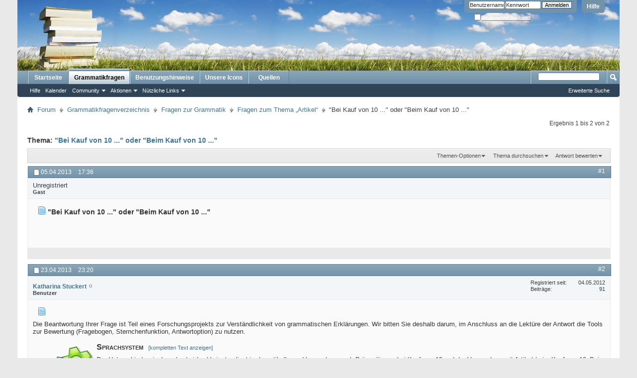

--- FILE ---
content_type: text/html; charset=ISO-8859-1
request_url: https://grammatikfragen.de/showthread.php?411-quot-Bei-Kauf-von-10-...-quot-oder-quot-Beim-Kauf-von-10-...-quot&s=966dfa1f4ffa5b865acdf6394ddce877&p=879
body_size: 17696
content:
<!DOCTYPE html PUBLIC "-//W3C//DTD XHTML 1.0 Transitional//EN" "http://www.w3.org/TR/xhtml1/DTD/xhtml1-transitional.dtd">
<html xmlns="http://www.w3.org/1999/xhtml" dir="ltr" lang="de" id="vbulletin_html">
<head>
	<meta http-equiv="Content-Type" content="text/html; charset=ISO-8859-1" />
<meta id="e_vb_meta_bburl" name="vb_meta_bburl" content="https://grammatikfragen.de" />
<base href="https://grammatikfragen.de/" /><!--[if IE]></base><![endif]-->







<script type="text/javascript" src="https://ajax.googleapis.com/ajax/libs/yui/2.7.0/build/yuiloader-dom-event/yuiloader-dom-event.js?v=412"></script>
<script type="text/javascript" src="https://ajax.googleapis.com/ajax/libs/yui/2.7.0/build/connection/connection-min.js?v=412"></script>
<script type="text/javascript">
<!--
	var SESSIONURL = "s=1c2502b27cf678e86b00f9760ac0694a&";
	var SECURITYTOKEN = "guest";
	var IMGDIR_MISC = "images/misc";
	var IMGDIR_BUTTON = "images/buttons";
	var vb_disable_ajax = parseInt("1", 10);
	var SIMPLEVERSION = "412";
	var BBURL = "https://grammatikfragen.de";
	var LOGGEDIN = 0 > 0 ? true : false;
	var THIS_SCRIPT = "showthread";
        var RELPATH = "showthread.php?411-quot-Bei-Kauf-von-10-...-quot-oder-quot-Beim-Kauf-von-10-...-quot&amp;p=879";
        var PATHS = {forum : ""}
// -->
</script>
<script type="text/javascript" src="https://grammatikfragen.de/clientscript/vbulletin-core.js?v=412"></script>



	<link rel="alternate" type="application/rss+xml" title="Grammatikfragen RSS-Feed" href="https://grammatikfragen.de/external.php?type=RSS2" />
	
		<link rel="alternate" type="application/rss+xml" title="Grammatikfragen - Fragen zur Grammatik - RSS-Feed" href="https://grammatikfragen.de/external.php?type=RSS2&amp;forumids=3" />
	



	<link rel="stylesheet" type="text/css" href="css.php?styleid=2&amp;forumid=3&amp;langid=1&amp;d=1576869757&amp;td=ltr&amp;sheet=bbcode.css,editor.css,popupmenu.css,reset-fonts.css,vbulletin.css,vbulletin-chrome.css,vbulletin-formcontrols.css," />

	<!--[if lt IE 8]>
	<link rel="stylesheet" type="text/css" href="css.php?styleid=2&amp;forumid=3&amp;langid=1&amp;d=1576869757&amp;td=ltr&amp;sheet=popupmenu-ie.css,vbulletin-ie.css,vbulletin-chrome-ie.css,vbulletin-formcontrols-ie.css,editor-ie.css" />
	<![endif]-->


<script>
  (function(i,s,o,g,r,a,m){i['GoogleAnalyticsObject']=r;i[r]=i[r]||function(){
  (i[r].q=i[r].q||[]).push(arguments)},i[r].l=1*new Date();a=s.createElement(o),
  m=s.getElementsByTagName(o)[0];a.async=1;a.src=g;m.parentNode.insertBefore(a,m)
  })(window,document,'script','//www.google-analytics.com/analytics.js','ga');

  ga('create', 'UA-25984997-5', 'auto');
  ga('send', 'pageview');

</script>
 <script type="text/javascript">
    var gbf_shown_system = false;
    var gbf_shown_geschichte = false;
    var gbf_shown_variation = false;
    var gbf_shown_gebrauch = false;
    var num_availableParts = 0;
    var gbf_notification_shown = false;
    var gbf_notification_remind = false;
    
    function gbf_show_survey(link)
    {
        if (typeof link == "object")
        {
            var box = link.parentNode;
            var row = link.parentNode;
            while (row.className != "postrow")
            {
                if (row.className == "post_widget")
                    box = row;
                row = row.parentNode;
                if (row.tagName.toLowerCase() == "body")
                    return false;
            }
            gbf_scrollTo(gbf_getOffsetTop(row));
            box.parentNode.removeChild(box);
            var iframeURL = '/GBF/fragebogen.php';
            var paramAdded = false;
            var num_shownParts = 0;
            if (gbf_shown_system) num_shownParts++;
            if (gbf_shown_geschichte) num_shownParts++;
            if (gbf_shown_variation) num_shownParts++;
            if (gbf_shown_gebrauch) num_shownParts++;
            if (num_shownParts == num_availableParts)
            {
                iframeURL += '?angezeigteTeile_alle=1';
                paramAdded = true;
            }
            else
            {
                if (gbf_shown_system)
                {
                    iframeURL += ((!paramAdded) ? '?' : '&') + 'angezeigteTeile_system=1';
                    paramAdded = true;
                }
                if (gbf_shown_geschichte)
                {
                    iframeURL += ((!paramAdded) ? '?' : '&') + 'angezeigteTeile_geschichte=1';
                    paramAdded = true;
                }
                if (gbf_shown_variation)
                {
                    iframeURL += ((!paramAdded) ? '?' : '&') + 'angezeigteTeile_variation=1';
                    paramAdded = true;
                }
                if (gbf_shown_gebrauch)
                {
                    iframeURL += ((!paramAdded) ? '?' : '&') + 'angezeigteTeile_gebrauch=1';
                    paramAdded = true;
                }
            }
            var threadid = Number('411');
            if (!isNaN(threadid) && threadid > 0)
            {
                iframeURL += ((!paramAdded) ? '?' : '&') + 'frage_id=' + threadid;
                paramAdded = true;
            }
            var iframe = document.createElement("iframe");
            iframe.setAttribute('id', 'gbf_survey_frame');
            iframe.setAttribute('name', 'gbf_survey_frame');
            iframe.setAttribute('width', 500);
            iframe.setAttribute('height', row.offsetHeight);
            iframe.setAttribute('src', iframeURL);
            iframe.setAttribute('style', 'float: right; margin-left: 10px;');
            iframe.setAttribute('onload', 'var docHeight = gbf_survey_frame.document.height || gbf_survey_frame.document.body.scrollHeight; document.getElementById("gbf_survey_frame").setAttribute("height", docHeight + 50);');
            var clearDiv = document.createElement("div");
            clearDiv.style.clear = 'both';
            clearDiv.style.fontSize = '1px';
            clearDiv.innerHTML = '&nbsp;';
            row.insertBefore(iframe, row.firstChild);
            row.appendChild(clearDiv);
            return true;
        }
    }
    
    function gbf_initSwappies()
    {
        var divs = document.getElementsByTagName("div");
        for (var i = 0; i < divs.length; i++)
            if (divs[i].className.search(/sprach(system|geschichte|gebrauch|variation)/gi) != -1)
            {
                var div = divs[i];
                var explDiv = null;
                for (var j = 0; j < div.childNodes.length; j++)
                    if (div.childNodes[j].nodeType == 1 && div.childNodes[j].className.search(/gbf_explanation/gi) != -1)
                    {
                        explDiv = div.childNodes[j];
                        break;
                    }
                if (explDiv != null)
                {
                    if (num_availableParts < 4) num_availableParts++;
                    var moreFunc = "gbf_swap(this); return false;";
                    var clickables = new Array();
                    var moreLink = document.createElement("a");
                    moreLink.setAttribute("href", "#");
                    moreLink.appendChild(document.createTextNode("[mehr]"));
                    clickables.push(moreLink);
                    var text = explDiv.innerHTML.replace(/<br ?\/?>/gi, ' ');
                    var sentences = text.split(/[.:!\?]/gi);
                    var sentenceDelims = text.match(/[.:!\?]/gi);
                    var shortText = "";
                    for (var j = 0; j < sentences.length && shortText.length < 200; j++)
                        shortText += sentences[j] + ((sentenceDelims && sentenceDelims[j]) ? sentenceDelims[j] : '');
                    if (shortText == text)
                    {
                        if (div.className.search(/sprachsystem/gi) != -1)
                            gbf_shown_system = true;
                        else if (div.className.search(/sprachgeschichte/gi) != -1)
                            gbf_shown_geschichte = true;
                        else if (div.className.search(/sprachvariation/gi) != -1)
                            gbf_shown_variation = true;
                        else if (div.className.search(/sprachgebrauch/gi) != -1)
                            gbf_shown_gebrauch = true;
                        continue;
                    }
                    var shortTextEl = document.createElement("div");
                    shortTextEl.className = "gbf_explanation_short";
                    shortTextEl.innerHTML = shortText + " <b>&hellip;</b> ";
                    shortTextEl.appendChild(moreLink);
                    div.insertBefore(shortTextEl, explDiv);
                    explDiv.style.display = 'none';
                    var ps = div.getElementsByTagName("p");
                    for (var j = 0; j < ps.length; j++)
                        if (ps[j].className.search(/gbf_category_title/gi) != -1)
                        {
                            var showLink = moreLink.cloneNode(false);
                            showLink.appendChild(document.createTextNode("[kompletten Text anzeigen]"));
                            ps[j].appendChild(showLink);
                            clickables.push(showLink);
                        }
                    var imgs = div.getElementsByTagName("img");
                    if (imgs.length > 0)
                    {
                        imgs[0].style.cursor = 'pointer';
                        clickables.push(imgs[0]);
                    }
                    YAHOO.util.Event.addListener(clickables, 'click', function (evt) {
                        gbf_swap(this);
                        if (evt)
                        {
                            if (evt.preventDefault)
                                evt.preventDefault();
                            else
                                evt.returnValue = false;
                        }
                    });
                }
            }
    }
    
    function gbf_swap(clicked)
    {
        if (clicked)
        {
            var div = clicked.parentNode;
            while (div.className.search(/sprach(system|geschichte|gebrauch|variation)/gi) == -1)
            {
                div = div.parentNode;
                if (div.tagName.toLowerCase() == 'body')
                    return;
            }
            var explDiv = null;
            var explShortDiv = null;
            for (var j = 0; j < div.children.length; j++)
                if (typeof div.children[j].className != "undefined")
                {
                    if (div.children[j].className.search(/gbf_explanation_short/gi) != -1)
                        explShortDiv = div.children[j];
                    else if (div.children[j].className.search(/gbf_explanation/gi) != -1)
                        explDiv = div.children[j];
                }
            if (explDiv && explShortDiv)
                if (explDiv.style.display == 'none')
                {
                    explShortDiv.style.display = 'none';
                    explDiv.style.display = '';
                    var ps = div.getElementsByTagName("p");
                    for (var j = 0; j < ps.length; j++)
                        if (ps[j].className.search(/gbf_category_title/gi) != -1)
                        {
                            var as = ps[j].getElementsByTagName("a");
                            if (as.length > 0)
                                as[0].innerHTML = '[Text ausblenden]';
                        }
                    if ((div.className.search(/sprachsystem/gi) != -1 && !gbf_shown_system) || (div.className.search(/sprachgeschichte/gi) != -1 && !gbf_shown_geschichte) || (div.className.search(/sprachvariation/gi) != -1 && !gbf_shown_variation) || (div.className.search(/sprachgebrauch/gi) != -1 && !gbf_shown_gebrauch))
                        gbf_observe(div.className);
                }
                else
                {
                    explDiv.style.display = 'none';
                    explShortDiv.style.display = '';
                    var ps = div.getElementsByTagName("p");
                    for (var j = 0; j < ps.length; j++)
                        if (ps[j].className.search(/gbf_category_title/gi) != -1)
                        {
                            var as = ps[j].getElementsByTagName("a");
                            if (as.length > 0)
                                as[0].innerHTML = '[kompletten Text anzeigen]';
                        }
                }
        }
    }
    
    function gbf_observe(divClass, maxScroll, count)
    {
        var div = null;
        var divs = document.getElementsByTagName("div");
        for (var i = 0; i < divs.length; i++)
            if (divs[i].className == divClass)
            {
                div = divs[i];
                break;
            }
        if (div != null)
        {
            var explDiv = null;
            for (var j = 0; j < div.childNodes.length; j++)
                if (div.childNodes[j].nodeType == 1 && div.childNodes[j].className.search(/gbf_explanation/gi) != -1)
                    explDiv = div.childNodes[j];
            if (explDiv != null)
            {
                if (typeof maxScroll == 'undefined')
                    maxScroll = gbf_getClientHeight();
                if (typeof count == 'undefined')
                    count = 0;
                count++;
                if (count < 10 && (gbf_getOffsetTop(div) - gbf_getPageYOffset()) <= maxScroll && gbf_getPageYOffset() < (gbf_getOffsetTop(div) + div.offsetHeight) && explDiv.style.display == '')
                    setTimeout("gbf_observe('" + divClass + "', " + maxScroll + ", " + count + ")", 1000);
                if (count >= 10)
                {
                    if (div.className.search(/sprachsystem/gi) != -1)
                        gbf_shown_system = true;
                    else if (div.className.search(/sprachgeschichte/gi) != -1)
                        gbf_shown_geschichte = true;
                    else if (div.className.search(/sprachvariation/gi) != -1)
                        gbf_shown_variation = true;
                    else if (div.className.search(/sprachgebrauch/gi) != -1)
                        gbf_shown_gebrauch = true;
                    if (gbf_notification_shown)
                        gbf_check_notification();
                    else
                        setTimeout('gbf_check_notification()', 10000);
                }
            }
        }
    }
    
    function gbf_check_notification()
    {
        var num_read = 0;
        if (gbf_shown_system)
            num_read++;
        if (gbf_shown_geschichte)
            num_read++;
        if (gbf_shown_variation)
            num_read++;
        if (gbf_shown_gebrauch)
            num_read++;
        if (num_read >= (num_availableParts - 2) && !gbf_notification_shown)
        {
            gbf_notification_shown = true;
            gbf_show_notification((num_read < num_availableParts));
        }
        else if (gbf_notification_remind && num_read == num_availableParts)
            gbf_show_notification(false);
    }
    
    function gbf_show_notification(show_remind_btn)
    {
        var box = document.getElementById('gbf_notification');
        var btn_remind = document.getElementById('gbfntf_btn_later');
        if (btn_remind)
            btn_remind.style.display = (show_remind_btn) ? '' : 'none';
        if (box)
            box.style.display = '';
    }
    
    function gbf_notification_result(result)
    {
        var box = document.getElementById('gbf_notification');
        if (box)
            box.style.display = 'none';
        if (result == 1)
        {
            var link = null;
            var as = document.getElementsByTagName('a');
            for (var i = 0; i < as.length; i++)
                if (as[i].className.search(/gbf_survey_link/gi) != -1)
                {
                    link = as[i];
                    break;
                }
            if (link)
                gbf_show_survey(link);
        }
        else if (result == -1)
            gbf_notification_remind = true;
    }
    
    function gbf_init_threadrating()
    {
        var popupForm = document.getElementById('showthread_threadrate_form');
        var inlineForm = document.getElementById('rate_thread_inline');
        if (popupForm && inlineForm)
        {
            for (var i = 1; i <= 5; i++)
            {
                var rX = document.getElementById('r' + i);
                var bt_rX = document.getElementById('bt_r' + i);
                if (!rX)
                    return;
                else if (rX.checked && bt_rX)
                {
                    bt_rX.checked = true;
                    break;
                }
            }
            inlineForm.style.display = '';
        }
    }
    
    function gbf_threadrating_submit()
    {
        var popupForm = document.getElementById('showthread_threadrate_form');
        var inlineForm = document.getElementById('rate_thread_inline');
        if (popupForm && inlineForm)
        {
            var found = false;
            var anySelected = false;
            for (var i = 1; i <= 5; i++)
            {
                var rX = document.getElementById('r' + i);
                var bt_rX = document.getElementById('bt_r' + i);
                if (bt_rX && bt_rX.checked)
                {
                    anySelected = true;
                    if (rX)
                    {
                        rX.checked = true;
                        found = true;
                        break;
                    }
                }
            }
            if (found)
            {
                var btn = null;
                var inputs = popupForm.getElementsByTagName('input');
                for (var i = 0; i < inputs.length; i++)
                    if (inputs[i].className == 'button' && inputs[i].type == 'button')
                    {
                        btn = inputs[i];
                        break;
                    }
                var clickSimulated = false;
                if (btn != null)
                {
                    if (btn.dispatchEvent) // standard
                    {
                        var evt = document.createEvent("MouseEvents");
                        evt.initMouseEvent("click", true, true, window, 0, 0, 0, 0, 0, false, false, false, false, 0, null);
                        clickSimulated = btn.dispatchEvent(evt);
                    }
                    else if (btn.fireEvent) // IE
                    {
                        btn.fireEvent("onclick");
                        clickSimulated = true;
                    }
                }
                if (clickSimulated)
                    inlineForm.parentNode.removeChild(inlineForm);
                else
                    popupForm.submit();
            }
            else if (!anySelected)
                alert('Bitte wählen Sie eine Bewertung für diese Antwort aus!');
        }
    }
    
    function gbf_scrollTo(scrollY)
    {
        var pageYOffset = gbf_getPageYOffset();
        var scrollBy = 0;
        if (pageYOffset < scrollY)
            scrollBy = 20;
        else if (pageYOffset > scrollY)
            scrollBy = -20;
        if (scrollBy != 0)
        {
            var newYOffset = pageYOffset + scrollBy;
            window.scrollTo(0, newYOffset);
            if ((newYOffset < scrollY && scrollBy > 0) || (newYOffset > scrollY && scrollBy < 0))
                setTimeout("gbf_scrollTo(" + scrollY + ");", 10);
        }
    }
    
    function gbf_getOffsetTop(el)
    {
        var offsetTop = el.offsetTop;
        var parent = el.offsetParent;
        while (parent && parent.tagName.toLowerCase() != 'body')
        {
            offsetTop += parent.offsetTop;
            parent = parent.offsetParent;
        }
        return offsetTop;
    }
    
    function gbf_getPageYOffset()
    {
        var offset;
        if (typeof window.pageYOffset != 'undefined')
            offset = window.pageYOffset;
        else
        {
            var obj = gbf_getIEBody();
            offset = parseInt(obj.scrollTop);
        }
        return offset;
    }
    
    function gbf_getClientHeight()
    {
        var height;
        if (typeof window.innerHeight != 'undefined')
            height = window.innerHeight;
        else
        {
            var obj = gbf_getIEBody();
            height = parseInt(obj.clientHeight);
        }
        return height;
    }
    
    function gbf_getIEBody()
    {
        return (window.document.compatMode && window.document.compatMode == "CSS1Compat") ? window.document.documentElement : window.document.body || null;
    }
    
    
    YAHOO.util.Event.onDOMReady(gbf_initSwappies);
    YAHOO.util.Event.onDOMReady(gbf_init_threadrating);
</script> 
	<meta name="keywords" content="kauf" />
	<meta name="description" content="&quot;Bei Kauf von 10 ...&quot; oder &quot;Beim Kauf von 10 ...&quot;" />

	<title>&quot;Bei Kauf von 10 ...&quot; oder &quot;Beim Kauf von 10 ...&quot; [Fragen zum Thema „Artikel“]&nbsp;&nbsp;&nbsp;&mdash;&nbsp;&nbsp;&nbsp;grammatikfragen.de</title>
	<link rel="canonical" href="showthread.php?411-quot-Bei-Kauf-von-10-...-quot-oder-quot-Beim-Kauf-von-10-...-quot&s=1c2502b27cf678e86b00f9760ac0694a" />
	
	
	
	<script type="text/javascript" src="clientscript/vbulletin_ajax_threadrate.js?v=412"></script>
	
	
	
	
	
	

	
		<link rel="stylesheet" type="text/css" href="css.php?styleid=2&amp;forumid=3&amp;langid=1&amp;d=1576869757&amp;td=ltr&amp;sheet=toolsmenu.css,postlist.css,showthread.css,postbit.css,options.css,attachment.css,poll.css,lightbox.css" />
	
	<!--[if lt IE 8]><link rel="stylesheet" type="text/css" href="css.php?styleid=2&amp;forumid=3&amp;langid=1&amp;d=1576869757&amp;td=ltr&amp;sheet=toolsmenu-ie.css,postlist-ie.css,showthread-ie.css,postbit-ie.css,poll-ie.css" /><![endif]-->
<link rel="stylesheet" type="text/css" href="css.php?styleid=2&amp;forumid=3&amp;langid=1&amp;d=1576869757&amp;td=ltr&amp;sheet=additional.css" />
 
</head>

<body onload="if (document.body.scrollIntoView &amp;&amp; fetch_object('currentPost') &amp;&amp; (window.location.href.indexOf('#') == -1 || window.location.href.indexOf('#post') &gt; -1)) { fetch_object('currentPost').scrollIntoView(true); }">

<div class="above_body"> <!-- closing tag is in template navbar -->
<div id="header" class="floatcontainer doc_header">
	<div><a name="top" href="forumdisplay.php?5-Grammatikfragenverzeichnis.php?s=1c2502b27cf678e86b00f9760ac0694a" class="logo-image"><img src="/images/buecher.png" alt="Grammatikfragen - Powered by vBulletin" /></a></div>
	<div id="toplinks" class="toplinks">
		
			<ul class="nouser">
			
				<li><a rel="help" href="faq.php?s=1c2502b27cf678e86b00f9760ac0694a">Hilfe</a></li>
				<li>
			<script type="text/javascript" src="clientscript/vbulletin_md5.js?v=412"></script>
			<form id="navbar_loginform" action="login.php?s=1c2502b27cf678e86b00f9760ac0694a&amp;do=login" method="post" onsubmit="md5hash(vb_login_password, vb_login_md5password, vb_login_md5password_utf, 0)">
				<fieldset id="logindetails" class="logindetails">
					<div>
						<div>
					<input type="text" class="textbox default-value" name="vb_login_username" id="navbar_username" size="10" accesskey="u" tabindex="101" value="Benutzername" />
					<input type="password" class="textbox" tabindex="102" name="vb_login_password" id="navbar_password" size="10" />
					<input type="text" class="textbox default-value" tabindex="102" name="vb_login_password_hint" id="navbar_password_hint" size="10" value="Kennwort" style="display:none;" />
					<input type="submit" class="loginbutton" tabindex="104" value="Anmelden" title="Geben Sie zur Anmeldung Ihren Benutzernamen und Ihr Kennwort in die dafür vorgesehenen Textfelder ein oder klicken Sie auf die 'Registrieren'-Schaltfläche, um ein neues Benutzerkonto anzulegen." accesskey="s" />
						</div>
					</div>
				</fieldset>
				<div id="remember" class="remember">
					<label for="cb_cookieuser_navbar"><input type="checkbox" name="cookieuser" value="1" id="cb_cookieuser_navbar" class="cb_cookieuser_navbar" accesskey="c" tabindex="103" /> <acronym style="border-bottom: 1px dotted #000000; cursor: help;" title="Sie bleiben angemeldet, bis Sie sich selbst abmelden.">Angemeldet bleiben?</acronym></label>
				</div>

				<input type="hidden" name="s" value="1c2502b27cf678e86b00f9760ac0694a" />
				<input type="hidden" name="securitytoken" value="guest" />
				<input type="hidden" name="do" value="login" />
				<input type="hidden" name="vb_login_md5password" />
				<input type="hidden" name="vb_login_md5password_utf" />
			</form>
			<script type="text/javascript">
			YAHOO.util.Dom.setStyle('navbar_password_hint', "display", "inline");
			YAHOO.util.Dom.setStyle('navbar_password', "display", "none");
			vB_XHTML_Ready.subscribe(function()
			{
			//
				YAHOO.util.Event.on('navbar_username', "focus", navbar_username_focus);
				YAHOO.util.Event.on('navbar_username', "blur", navbar_username_blur);
				YAHOO.util.Event.on('navbar_password_hint', "focus", navbar_password_hint);
				YAHOO.util.Event.on('navbar_password', "blur", navbar_password);
			});
			
			function navbar_username_focus(e)
			{
			//
				var textbox = YAHOO.util.Event.getTarget(e);
				if (textbox.value == 'Benutzername')
				{
				//
					textbox.value='';
					textbox.style.color='#303030';
				}
			}

			function navbar_username_blur(e)
			{
			//
				var textbox = YAHOO.util.Event.getTarget(e);
				if (textbox.value == '')
				{
				//
					textbox.value='Benutzername';
					textbox.style.color='#828282';
				}
			}
			
			function navbar_password_hint(e)
			{
			//
				var textbox = YAHOO.util.Event.getTarget(e);
				
				YAHOO.util.Dom.setStyle('navbar_password_hint', "display", "none");
				YAHOO.util.Dom.setStyle('navbar_password', "display", "inline");
				YAHOO.util.Dom.get('navbar_password').focus();
			}

			function navbar_password(e)
			{
			//
				var textbox = YAHOO.util.Event.getTarget(e);
				
				if (textbox.value == '')
				{
					YAHOO.util.Dom.setStyle('navbar_password_hint', "display", "inline");
					YAHOO.util.Dom.setStyle('navbar_password', "display", "none");
				}
			}
			</script>
				</li>
				
			</ul>
		
	</div>
	<div class="ad_global_header">
		 
		 
	</div>
	<hr />
</div> 
<div id="navbar" class="navbar">

	<ul id="navtabs" class="navtabs floatcontainer">
		
	<li>
	
		<a class="navtab" href="content.php?s=1c2502b27cf678e86b00f9760ac0694a">Startseite</a>
	
	</li>
 
		
			<li class="selected"><a class="navtab" href="forumdisplay.php?5-Grammatikfragenverzeichnis.php?s=1c2502b27cf678e86b00f9760ac0694a">Grammatikfragen</a>
				<ul class="floatcontainer">
					
					
					
					
					<li><a rel="help" href="faq.php?s=1c2502b27cf678e86b00f9760ac0694a" accesskey="5">Hilfe</a></li>
					
					<li><a href="calendar.php?s=1c2502b27cf678e86b00f9760ac0694a">Kalender</a></li>
					

					
					<li class="popupmenu">
						<a href="javascript://" class="popupctrl" accesskey="6">Community</a>
						<ul class="popupbody popuphover">
							
							
							
							
							
								<li><a href="memberlist.php?s=1c2502b27cf678e86b00f9760ac0694a">Benutzerliste</a></li>
							
							
						</ul>
					</li>
					
					
					<li class="popupmenu">
						<a href="javascript://" class="popupctrl">Aktionen</a>
						<ul class="popupbody popuphover">
							<li>
								<a href="forumdisplay.php?s=1c2502b27cf678e86b00f9760ac0694a&amp;do=markread&amp;markreadhash=guest">Alle Foren als gelesen markieren</a>
							</li>
                                                        
						</ul>
					</li>
					<li class="popupmenu">
						<a href="javascript://" class="popupctrl" accesskey="3">Nützliche Links</a>
						<ul class="popupbody popuphover">
							
							
							<li><a href="showgroups.php?s=1c2502b27cf678e86b00f9760ac0694a" rel="nofollow">
		
			Forum-Mitarbeiter anzeigen 
		
	</a></li>
							
							
							
							
							
							
						</ul>
					</li>
					
				</ul>
			</li>
		
		
		<li ><a class='navtab' href='http://www.grammatikfragen.de/content.php?27-Benutzungshinweise' target='_self'> Benutzungshinweise</a></li><li ><a class='navtab' href='http://www.grammatikfragen.de/content.php?32-Unsere-Icons' target='_self'> Unsere Icons</a></li><li ><a class='navtab' href='http://www.grammatikfragen.de/content.php?35-Quellen' target='_self'> Quellen</a></li>
	</ul>

	
	<div id="globalsearch" class="globalsearch">
		<form action="search.php?s=1c2502b27cf678e86b00f9760ac0694a&amp;do=process" method="post" id="navbar_search" class="navbar_search">
			
			<input type="hidden" name="securitytoken" value="guest" />
			<input type="hidden" name="do" value="process" />
			<span class="textboxcontainer"><span><input type="text" value="" name="query" class="textbox" tabindex="99"/></span></span>
			<span class="buttoncontainer"><span><input type="image" class="searchbutton" src="images/buttons/search.png" name="submit" onclick="document.getElementById('navbar_search').submit;" tabindex="100"/></span></span>
		</form>
		<ul class="navbar_advanced_search">
			<li><a href="search.php?s=1c2502b27cf678e86b00f9760ac0694a&amp;search_type=1" accesskey="4">Erweiterte Suche</a></li>
		</ul>
	</div>
	
</div>
</div><!-- closing div for above_body -->

<div class="body_wrapper">
<div id="breadcrumb" class="breadcrumb">
	<ul class="floatcontainer">
		<li class="navbithome"><a href="index.php?s=1c2502b27cf678e86b00f9760ac0694a" accesskey="1"><img src="images/misc/navbit-home.png" alt="Startseite" /></a></li>

		
	<li class="navbit"><a href="forumdisplay.php?5-Grammatikfragenverzeichnis.php?s=1c2502b27cf678e86b00f9760ac0694a">Forum</a></li>
 
	<li class="navbit"><a href="forumdisplay.php?5-Grammatikfragenverzeichnis&amp;s=1c2502b27cf678e86b00f9760ac0694a">Grammatikfragenverzeichnis</a></li>
 
	<li class="navbit"><a href="forumdisplay.php?3-Fragen-zur-Grammatik&amp;s=1c2502b27cf678e86b00f9760ac0694a">Fragen zur Grammatik</a></li>
 
	<li class="navbit"><a href="forumdisplay.php?3-Fragen-zur-Grammatik&amp;s=1c2502b27cf678e86b00f9760ac0694a&amp;prefixid=artikel">Fragen zum Thema „Artikel“</a></li>
 
		
	<li class="navbit lastnavbit"><span>&quot;Bei Kauf von 10 ...&quot; oder &quot;Beim Kauf von 10 ...&quot;</span></li>
 
	</ul>
	<hr />
</div>

 
 


 



	<div id="above_postlist" class="above_postlist">
		

		<div id="pagination_top" class="pagination_top">
		
			<div id="postpagestats_above" class="postpagestats">
				Ergebnis 1 bis 2 von 2
			</div>
		</div>
	</div>
<div id="pagetitle" class="pagetitle">
	<h1>
		Thema: <span class="threadtitle"><a href="showthread.php?411-quot-Bei-Kauf-von-10-...-quot-oder-quot-Beim-Kauf-von-10-...-quot&s=1c2502b27cf678e86b00f9760ac0694a" title="Seite neu laden">&quot;Bei Kauf von 10 ...&quot; oder &quot;Beim Kauf von 10 ...&quot;</a></span>
		
	</h1>
</div>
	<div id="thread_controls" class="thread_controls toolsmenu">
		<div>
		<ul id="postlist_popups" class="postlist_popups popupgroup">
			
			<li class="popupmenu" id="threadtools">
				<h6><a class="popupctrl" href="javascript://">Themen-Optionen</a></h6>
				<ul class="popupbody popuphover">
					<li><a href="printthread.php?s=1c2502b27cf678e86b00f9760ac0694a&amp;t=411&amp;pp=10&amp;page=1" accesskey="3" 
						rel="nofollow">Druckbare Version zeigen</a></li>
					<li><a href="sendmessage.php?s=1c2502b27cf678e86b00f9760ac0694a&amp;do=sendtofriend&amp;t=411"
						rel="nofollow">Thema weiterempfehlen&hellip;</a></li>
					<li>
						
							<a href="subscription.php?s=1c2502b27cf678e86b00f9760ac0694a&amp;do=addsubscription&amp;t=411" 
								rel="nofollow">Thema abonnieren&hellip;</a>
											
					</li>
					
				</ul>
			</li>

			

			
				<li class="popupmenu searchthread menusearch" id="searchthread">
					<h6><a class="popupctrl" href="javascript://">Thema durchsuchen</a></h6>
					<form action="search.php" method="post">
						<ul class="popupbody popuphover">
							<li>
								<input type="text" name="query" class="searchbox" value="Suchen..." tabindex="13" />
								<input type="submit" class="button" value="Suchen" tabindex="14" />
							</li>
							<li class="formsubmit">
								<div class="submitoptions">&nbsp;</div>
								<div class="advancedsearchlink"><a href="search.php?s=1c2502b27cf678e86b00f9760ac0694a&amp;search_type=1&amp;searchthreadid=411&amp;contenttype=vBForum_Post">Erweiterte Suche</a></div>
							</li>
						</ul>
						<input type="hidden" name="s" value="1c2502b27cf678e86b00f9760ac0694a" />
						<input type="hidden" name="securitytoken" value="guest" />
						<input type="hidden" name="do" value="process" />
						<input type="hidden" name="searchthreadid" value="411" />
						<input type="hidden" name="search_type" value="1" />
						<input type="hidden" name="contenttype" value="vBForum_Post" />

					</form>
				</li>
			

			
				<li class="popupmenu" id="threadrating">
					<h6><a class="popupctrl" href="javascript://">Antwort bewerten</a></h6>
					<div class="popupbody popuphover">
						<form action="threadrate.php" method="post" id='showthread_threadrate_form'>
							<ul>
								<li id="threadrating_current"><label>
									<span class="rating r3_right">Aktuelle Bewertung</span>
								</label></li>
								
									<li><label for="r5"><span class="rating r5">
										&lrm;<input type="radio" name="vote" value="5" id="r5"  tabindex="20" /> Sehr hilfreich
									</span></label></li>
									<li><label for="r4"><span class="rating r4_right">
										&lrm;<input type="radio" name="vote" value="4" id="r4"  tabindex="21" /> Überwiegend hilfreich
									</span></label></li>
									<li><label for="r3"><span class="rating r3_right">
										&lrm;<input type="radio" name="vote" value="3" id="r3"  tabindex="22" /> Etwas hilfreich
									</span></label></li>
									<li><label for="r2"><span class="rating r2_right">
										&lrm;<input type="radio" name="vote" value="2" id="r2"  tabindex="23" /> Wenig hilfreich
									</span></label></li>
									<li><label for="r1"><span class="rating r1_right">
										&lrm;<input type="radio" name="vote" value="1" id="r1"  tabindex="24" /> Überhaupt nicht hilfreich
									</span></label></li>
									<li class="formsubmit"><input type="submit" class="button" value="Jetzt abstimmen" tabindex="25" /></li>
								
							</ul>
							<input type="hidden" name="s" value="1c2502b27cf678e86b00f9760ac0694a" />
							<input type="hidden" name="securitytoken" value="guest" />
							<input type="hidden" name="t" value="411" />
							<input type="hidden" name="pp" value="10" />
							<input type="hidden" name="page" value="1" />
						</form>
					</div>
					<script type="text/javascript">
					<!--
						vB_AJAX_ThreadRate_Init('showthread_threadrate_form', 411);
					//-->
					</script>
				</li>
			

			

			
		</ul>
		</div>
	</div>

<div id="postlist" class="postlist restrain">
	

	
		<ol id="posts" class="posts" start="1">
			<li class="postbit postbitim postcontainer" id="post_852">
	<div class="postdetails_noavatar">
		<div class="posthead">
                        
                                <span class="postdate old">
                                        
                                                <span class="date">05.04.2013&nbsp;<span class="time">17:36</span></span>
                                        
                                </span>
                                <span class="nodecontrols">
                                        
                                                <a name="post852" href="showthread.php?411-quot-Bei-Kauf-von-10-...-quot-oder-quot-Beim-Kauf-von-10-...-quot&amp;s=1c2502b27cf678e86b00f9760ac0694a&amp;p=852#post852" class="postcounter">#1</a><a id="postcount852" name="1"></a>
                                        
                                        
                                        
                                </span>
                        
		</div>

		<div class="userinfo_noavatar">
			<div class="contact">
				
				<div class="username_container">
					
						<span class="username guest">Unregistriert</span>
					
					<span class="usertitle">
						Gast
					</span>
					

                                        
					
					
				</div>
			</div>
			
		</div>
	</div>

	<div class="postbody">
		
		<div class="postrow">
		
		<h2 class="posttitle icon">
			<img src="images/icons/icon1.png" alt="Standard" /> &quot;Bei Kauf von 10 ...&quot; oder &quot;Beim Kauf von 10 ...&quot;
		</h2>
		
				
					
					
				
				
		<div class="content">
			<div id="post_message_852">
				<blockquote class="postcontent restore">
					&nbsp;
				</blockquote>
			</div>

			

			

		</div>
			

                        	
		         
			

			
		</div>
	</div>
	<div class="postfoot">
		<div class="textcontrols floatcontainer">
			<span class="postcontrols">
				<img style="display:none" id="progress_852" src="images/misc/progress.gif"  alt="" />
				

				
				
				
			</span>

			<span class="postlinking">
				
					
				
				

				 
				

					

					
					 

					
					
					
					
			</span>
		</div>
	</div>
	<hr />
</li>
  <li class="postbit postbitim postcontainer" id="post_879">
	<div class="postdetails_noavatar">
		<div class="posthead">
                        
                                <span class="postdate old">
                                        
                                                <span class="date">23.04.2013&nbsp;<span class="time">23:20</span></span>
                                        
                                </span>
                                <span class="nodecontrols">
                                        
                                                <a name="post879" href="showthread.php?411-quot-Bei-Kauf-von-10-...-quot-oder-quot-Beim-Kauf-von-10-...-quot&amp;s=1c2502b27cf678e86b00f9760ac0694a&amp;p=879#post879" class="postcounter">#2</a><a id="postcount879" name="2"></a>
                                        
                                        
                                        
                                </span>
                        
		</div>

		<div class="userinfo_noavatar">
			<div class="contact">
				
				<div class="username_container">
					
						<div class="popupmenu memberaction">
	<a class="username offline popupctrl" href="member.php?72-Katharina-Stuckert&amp;s=1c2502b27cf678e86b00f9760ac0694a" title="Katharina Stuckert ist offline"><strong>Katharina Stuckert</strong></a>
	<ul class="popupbody popuphover memberaction_body">
		<li class="left">
			<img src="images/site_icons/profile.png" alt="" />
			<a href="member.php?72-Katharina-Stuckert&amp;s=1c2502b27cf678e86b00f9760ac0694a">
				Profil
			</a>
		</li>
		
		<li class="right">
			<img src="images/site_icons/forum.png" alt="" />
			<a href="search.php?s=1c2502b27cf678e86b00f9760ac0694a&amp;do=finduser&amp;userid=72&amp;contenttype=vBForum_Post&amp;showposts=1" rel='nofollow'>
				Beiträge anzeigen
			</a>
		</li>
		
		
		<li class="left">
			<img src="images/site_icons/message.png" alt="" />
			<a href="private.php?s=1c2502b27cf678e86b00f9760ac0694a&amp;do=newpm&amp;u=72" rel='nofollow'>
				Private Nachricht
			</a>
		</li>
		
		
		
		
		
		
		
		<li class="right">
			<img src="images/site_icons/article.png" alt="" />
			<a href="list.php/author/72-Katharina Stuckert" rel='nofollow'>
				Artikel anzeigen
			</a>
		</li>
		

		

		
		
	</ul>
</div>
 
						<img class="inlineimg onlinestatus" src="images/statusicon/user-offline.png" alt="Katharina Stuckert ist offline" border="0" />

 
					
					<span class="usertitle">
						Benutzer
					</span>
					

                                        
					
					
						<div class="imlinks">
							    
						</div>
					
				</div>
			</div>
			
				<div class="userinfo_extra">
					<dl class="userstats">
						<dt>Registriert seit</dt> <dd>04.05.2012</dd>
						
						
						<dt>Beiträge</dt> <dd>91</dd>	
						
					</dl>
					
					
				</div>
			
		</div>
	</div>

	<div class="postbody">
		
		<div class="postrow">
		
		<h2 class="posttitle icon">
			<img src="images/icons/icon1.png" alt="Standard" /> 
		</h2>
		
				
				
					
				
		<div class="content">
			<div id="post_message_879">
				<blockquote class="postcontent restore">
					Die Beantwortung Ihrer Frage ist Teil eines Forschungsprojekts zur Verständlichkeit von grammatischen Erklärungen. Wir bitten Sie deshalb darum, im Anschluss an die Lektüre der Antwort die Tools zur Bewertung (Fragebogen, Sternchenfunktion, Antwortoption) zu nutzen.<br />
<br />
<div class="sprachsystem">
<img src="/images/system.png" align="left" border="0" alt="" />
<p class="gbf_category_title">Sprachsystem</p>
<div class="gbf_explanation"><br />
Der Unterschied zwischen den beiden Varianten liegt in der artikellosen Verwendung nach Präpositionen <i>bei Kauf von 10</i> und der Verwendung mit Artikel <i>beim Kauf von 10</i>. Bei <i>beim</i> handelt es sich um eine Verschmelzung der Präposition <i>bei</i> + Artikelwort (<i>dem </i>oder <i>einem</i>). Somit geht es hier um die <b>Frage, ob die auf eine Präposition folgende Nominalgruppe mit oder ohne Artikelwort stehen muss.</b> <br />
<br />
Im Allgemeinen folgt auf eine Präposition eine vollständige Nominalgruppe. Jedoch benötigt nicht jede Nominalgruppe ein Artikelwort. <br />
<br />
Nun ist der Artikelgebrauch im Deutschen ein recht komplexes Gebiet, das an dieser Stelle keinesfalls umfassend behandelt werden kann. Die „Deutsche Grammatik“ von Gerhard Helbig und Joachim Buscha (Langenscheidt, zuletzt erschienen 2008), die sich speziell an Deutschlernende richtet, behandelt das Thema „Artikelgebrauch“ aber sehr übersichtlich und natürlich bietet auch die Dudengrammatik (8. Auflage) einen Überblick darüber, wann der definite (bestimmte) Artikel und wann der indefinite (unbestimmte) Artikel verwendet wird (S. 291-302 und S. 330-332). In diesen Abschnitten sind außerdem Informationen dazu enthalten, wann im Deutschen gar kein Artikel steht. Des Weiteren haben wir zu diesem Thema schon einige Informationen bei anderen Fragen zusammengestellt. Dazu bei größerem Interesse bitte diesen Links folgen: <br />
<a href="http://www.grammatikfragen.de/showthread.php?186-Wann-benutze-Ich-Artikel-und-wann-nicht-bitte-um-Literaturquelle&amp;highlight=artikel+gebrauch" target="_blank">http://www.grammatikfragen.de/showth...tikel+gebrauch</a> sowie <a href="http://www.grammatikfragen.de/showthread.php?233-quot-zu-Wort-kommen-quot-%28Pr%E4position-ohne-Artikel%29-quot-vom-Leder-ziehen-quot-%28Pr%E4position-Artikel%29-bald-kommt-ein-Artikel-hinzu-bald-nicht.-Gibt-es-da-eine-Regel-wenn-ja-welche&amp;highlight=artikel+gebrauch" target="_blank">http://www.grammatikfragen.de/showth...tikel+gebrauch</a>. <br />
<br />
Im Folgenden wird zum Thema Artikelgebrauch nur auf die für Ihre Frage notwendigen Aspekte eingegangen. Es lassen sich einige Argumente für den artikellosen Gebrauch finden, ebenso aber auch für den Gebrauch mit Artikel.<br />
<br />
Prinzipiell wird laut Duden Band 9 „Richtiges und gutes Deutsch“ der <b>Artikel in Präpositionalgruppen nicht gesetzt</b>, wenn es sich um<b> häufig gebrauchte und formelhafte Verbindungen aus Präposition und nicht näher definiertem Substantiv</b> handelt. <br />
<br />
<div style="clear: left; margin: 8px 0 8px 20px; padding: 4px 8px; border-left: 3px solid #B4C5DB; color: #215794;">
    <p style="margin: 0 0 5px 0; font-family: 'Cambria', 'Times New Roman'; font-style: italic; font-weight: bold; color: #A0A0A0;">Beispiel</p>
    (1)	Bei Strafe verboten<br />
(2)	In Not geraten<br />
(3)	Bei Regen<br />
(4)	Unter Dach und Fach bringen
</div><br />
<br />
Weitere Gründe für <b>Artikellosigkeit sind Allgemeingültigkeit, Abstraktheit, Paarigkeit von Präpositionalgruppen und Vermeidung von Wiederholungen</b>.<br />
<br />
<div style="clear: left; margin: 8px 0 8px 20px; padding: 4px 8px; border-left: 3px solid #B4C5DB; color: #215794;">
    <p style="margin: 0 0 5px 0; font-family: 'Cambria', 'Times New Roman'; font-style: italic; font-weight: bold; color: #A0A0A0;">Beispiel</p>
    (5)	Ich bin für [den] Frieden und gegen [die] Nachrüstung. <br />
(6)	Vor [dem] Verlassen des Raumes sind die Fenster zu schließen.<br />
(7)	Sie zogen mit [dem] Beiwagen oder mit [dem] Zelt und mit [dem] Wohnmobil nach Süden.
</div><br />
<br />
Ähnlich kann es sich bei Ihrem Beispiel verhalten. Wenn es sich um einen im Handelswesen häufig gebrauchten Ausdruck mit nicht näher bestimmtem Substantiv handelt, ist der artikellose Gebrauch gerechtfertigt. Ebenso kann es sich also bei <i>bei Kauf von 10</i> um einen allgemeingültigen Ausdruck handeln, der ebenfalls die Artikellosigkeit vorsieht. <br />
<br />
Da bei Fragen zum Artikelgebrauch häufig der <b>jeweilige Kontext </b>bestimmt, ob ein Substantiv mit Artikel (bestimmt oder unbestimmt) oder ohne steht, kommt es in Ihrem Beispiel ebenfalls auf den Kontext und die Aussageabsicht an. Demnach ist neben dem artikellosen Gebrauch ebenso die Verwendung mit Artikel denkbar. Denn laut Dudengrammatik steht der indefinite Artikel (<i>ein, eine, ein</i>) hauptsächlich dann, wenn er ein Substantiv im Singular begleitet, das das Merkmal „zählbar“ aufweist, und wenn kein Grund für die Wahl eines anderen Artikelworts besteht.<br />
Ein Grund für die Wahl eines anderen Artikels ist beispielsweise, dass das Substantiv als „hinreichend identifiziert“ gilt, also zum Beispiel dass die Sache bereits erwähnt wurde und somit bekannt ist. Somit könnten Sie ebenso Folgendes sagen:<br />
<div style="clear: left; margin: 8px 0 8px 20px; padding: 4px 8px; border-left: 3px solid #B4C5DB; color: #215794;">
    <p style="margin: 0 0 5px 0; font-family: 'Cambria', 'Times New Roman'; font-style: italic; font-weight: bold; color: #A0A0A0;">Beispiel</p>
    <br />
(8)	Bei einem Kauf von 10<br />
(9)	Bei dem Kauf von 10<br />

</div><br />
Oder in verkürzter Form <i>beim Kauf von 10</i>, wobei hier nicht mehr erkannt werden kann, ob es sich um einen definiten oder indefiniten Artikel handelt.<br />
<br />
<u><b>Fazit</b></u>: Sie sehen also, dass <b>aus grammatischer Sicht beide von Ihnen vorgeschlagenen Varianten fundiert</b> sind. In Abhängigkeit vom jeweiligen Kontext sind alle Varianten denkbar und möglich. Somit hängt es von Ihrem individuellen Zusammenhang ab, welche Variante Sie wählen.  </div>
<div style="clear: left; font-size: 1px;">&nbsp;</div>
</div><br />
<br />
<div class="post_widget">
    <div class="block">
        <div class="post_widget_header">
            <b>Umfrage zum Umgang mit dieser Antwort</b>
        </div>
        <div class="post_widget_content">
            <img src="/images/poll.png" alt="" style="float: left; margin-right: 10px;" />
            <p>War diese Antwort hilfreich für Sie? Wie gehen Sie damit um?<br />
            Helfen Sie unserem Forschungsteam von der Universität Gießen dabei herauszufinden, wie eine solche Grammatik benutzt wird, welche Erläuterungen interessant sind und wie Sie damit umgehen. Durch die Beantwortung unseres Fragebogens tragen Sie dazu bei, die Qualität unserer Antworten und die Qualität von Grammatiken zu verbessern!</p>
            <p><a class="textcontrol gbf_survey_link" href="/GBF/fragebogen.php" target="_blank" onclick="return !gbf_show_survey(this);">Umfrage öffnen</a></p>
        </div>
    </div>
</div>
				</blockquote>
			</div>

			

			
			<!-- rate thread -->
			<div id="rate_thread_inline" class="post_widget" style="display: none; margin-top: 10px;">
				<div class="block">
					<div class="post_widget_header">
						<b>Wie bewerten Sie diese Antwort?</b>
					</div>
					<div class="post_widget_content">
						<label for="bt_r5"><span class="rating r5">
							&lrm;<input type="radio" id="bt_r5" name="vote_inline" value="5" tabindex="50" /> Sehr hilfreich
						</span></label>
						<label for="bt_r4"><span class="rating r4_right">
							&lrm;<input type="radio" id="bt_r4" name="vote_inline" value="4" tabindex="51" /> Überwiegend hilfreich
						</span></label>
						<label for="bt_r3"><span class="rating r3_right">
							&lrm;<input type="radio" id="bt_r3" name="vote_inline" value="3" tabindex="52" /> Etwas hilfreich
						</span></label>
						<label for="bt_r2"><span class="rating r2_right">
							&lrm;<input type="radio" id="bt_r2" name="vote_inline" value="2" tabindex="53" /> Wenig hilfreich
						</span></label>
						<label for="bt_r1"><span class="rating r1_right">
							&lrm;<input type="radio" id="bt_r1" name="vote_inline" value="1" tabindex="54" /> Überhaupt nicht hilfreich
						</span></label>
						<input type="button" class="button" value="Jetzt abstimmen" tabindex="55" onclick="gbf_threadrating_submit()" />
					</div>
				</div>
			</div>
			<!-- / rate thread -->
			

		</div>
			

                        	
		         
			

			
		</div>
	</div>
	<div class="postfoot">
		<div class="textcontrols floatcontainer">
			<span class="postcontrols">
				<img style="display:none" id="progress_879" src="images/misc/progress.gif"  alt="" />
				

				
				
				
			</span>

			<span class="postlinking">
				
					
				
				

				 
				

					

					
					 

					
					
					
					
			</span>
		</div>
	</div>
	<hr />
</li>
  
		</ol>
                <div class="separator"></div>
		<div class="postlistfoot">
			
		</div>

	

</div>

<div id="below_postlist" class="noinlinemod below_postlist">
	
	<div id="pagination_bottom" class="pagination_bottom">
	
		<div class="clear"></div>
<div class="navpopupmenu popupmenu nohovermenu" id="showthread_navpopup">
	
		<span class="shade">Gehe zu:</span>
		<a href="showthread.php?411-quot-Bei-Kauf-von-10-...-quot-oder-quot-Beim-Kauf-von-10-...-quot&amp;s=1c2502b27cf678e86b00f9760ac0694a" class="popupctrl"><span class="ctrlcontainer">Fragen zur Grammatik</span></a>
		<a href="showthread.php?411-quot-Bei-Kauf-von-10-...-quot-oder-quot-Beim-Kauf-von-10-...-quot&amp;p=879#top" class="textcontrol" onclick="document.location.hash='top';return false;">Nach oben</a>
	
	<ul class="navpopupbody popupbody popuphover">
		
		<li class="optionlabel">Bereiche</li>
		<li><a href="usercp.php?s=1c2502b27cf678e86b00f9760ac0694a">Benutzerkontrollzentrum</a></li>
		<li><a href="private.php?s=1c2502b27cf678e86b00f9760ac0694a">Private Nachrichten</a></li>
		<li><a href="subscription.php?s=1c2502b27cf678e86b00f9760ac0694a">Abonnements</a></li>
		<li><a href="online.php?s=1c2502b27cf678e86b00f9760ac0694a">Wer ist online</a></li>
		<li><a href="search.php?s=1c2502b27cf678e86b00f9760ac0694a">Foren durchsuchen</a></li>
		<li><a href="forumdisplay.php?5-Grammatikfragenverzeichnis.php?s=1c2502b27cf678e86b00f9760ac0694a">Forum-Startseite</a></li>
			
		
			<li class="optionlabel">Foren</li>
			<li><a href="forumdisplay.php?5-Grammatikfragenverzeichnis&amp;s=1c2502b27cf678e86b00f9760ac0694a">Grammatikfragenverzeichnis</a>
	<ol class="d1">
		<li><a href="forumdisplay.php?3-Fragen-zur-Grammatik&amp;s=1c2502b27cf678e86b00f9760ac0694a">Fragen zur Grammatik</a></li> <li><a href="forumdisplay.php?7-Fragen-zum-Thema-„Substantiv“-(„Nomen“)&amp;s=1c2502b27cf678e86b00f9760ac0694a">Fragen zum Thema „Substantiv“ („Nomen“)</a>
	<ol class="d2">
		<li><a href="forumdisplay.php?16-Fragen-zu-den-Kasus-(Fällen)&amp;s=1c2502b27cf678e86b00f9760ac0694a">Fragen zu den Kasus (Fällen)</a></li> <li><a href="forumdisplay.php?17-Fragen-zum-Genus-(grammatischen-Geschlecht)&amp;s=1c2502b27cf678e86b00f9760ac0694a">Fragen zum Genus (grammatischen Geschlecht)</a></li> <li><a href="forumdisplay.php?35-Fragen-zum-Numerus-(Singular-–-Plural)&amp;s=1c2502b27cf678e86b00f9760ac0694a">Fragen zum Numerus (Singular – Plural)</a></li> 
	</ol>
</li> <li><a href="forumdisplay.php?6-Fragen-zum-Thema-„Verb“&amp;s=1c2502b27cf678e86b00f9760ac0694a">Fragen zum Thema „Verb“</a>
	<ol class="d2">
		<li><a href="forumdisplay.php?12-Fragen-zum-Modus-(Indikativ-–-Konjunktiv)&amp;s=1c2502b27cf678e86b00f9760ac0694a">Fragen zum Modus (Indikativ – Konjunktiv)</a></li> <li><a href="forumdisplay.php?13-Fragen-zum-Numerus-(Singular-–-Plural)&amp;s=1c2502b27cf678e86b00f9760ac0694a">Fragen zum Numerus (Singular – Plural)</a></li> <li><a href="forumdisplay.php?14-Fragen-zum-Tempusgebrauch&amp;s=1c2502b27cf678e86b00f9760ac0694a">Fragen zum Tempusgebrauch</a></li> <li><a href="forumdisplay.php?11-Fragen-zur-Partizipienbildung&amp;s=1c2502b27cf678e86b00f9760ac0694a">Fragen zur Partizipienbildung</a></li> <li><a href="forumdisplay.php?15-Sonstige-Fragen-zur-Verbflexion&amp;s=1c2502b27cf678e86b00f9760ac0694a">Sonstige Fragen zur Verbflexion</a></li> 
	</ol>
</li> <li><a href="forumdisplay.php?8-Fragen-zum-Thema-„Adjektiv“&amp;s=1c2502b27cf678e86b00f9760ac0694a">Fragen zum Thema „Adjektiv“</a>
	<ol class="d2">
		<li><a href="forumdisplay.php?37-Fragen-zur-Flexion-(Deklination-Beugung)&amp;s=1c2502b27cf678e86b00f9760ac0694a">Fragen zur Flexion (Deklination, Beugung)</a></li> <li><a href="forumdisplay.php?18-Fragen-zur-Komparation-(Steigerung)&amp;s=1c2502b27cf678e86b00f9760ac0694a">Fragen zur Komparation (Steigerung)</a></li> <li><a href="forumdisplay.php?19-Fragen-zur-Funktion&amp;s=1c2502b27cf678e86b00f9760ac0694a">Fragen zur Funktion</a></li> 
	</ol>
</li> <li><a href="forumdisplay.php?9-Weitere&amp;s=1c2502b27cf678e86b00f9760ac0694a">Weitere</a>
	<ol class="d2">
		<li><a href="forumdisplay.php?20-Fragen-zum-Thema-„Pronomen“&amp;s=1c2502b27cf678e86b00f9760ac0694a">Fragen zum Thema „Pronomen“</a></li> <li><a href="forumdisplay.php?38-Fragen-zum-Thema-„Artikel“&amp;s=1c2502b27cf678e86b00f9760ac0694a">Fragen zum Thema „Artikel“</a></li> <li><a href="forumdisplay.php?21-Fragen-zum-Thema-„Präposition“&amp;s=1c2502b27cf678e86b00f9760ac0694a">Fragen zum Thema „Präposition“</a></li> <li><a href="forumdisplay.php?22-Fragen-zum-Thema-„Wortbildung“&amp;s=1c2502b27cf678e86b00f9760ac0694a">Fragen zum Thema „Wortbildung“</a></li> 
	</ol>
</li> <li><a href="forumdisplay.php?10-Fragen-auf-Satzebene&amp;s=1c2502b27cf678e86b00f9760ac0694a">Fragen auf Satzebene</a>
	<ol class="d2">
		<li><a href="forumdisplay.php?31-Fragen-zum-Thema-„Kongruenz“&amp;s=1c2502b27cf678e86b00f9760ac0694a">Fragen zum Thema „Kongruenz“</a></li> <li><a href="forumdisplay.php?24-Fragen-zum-Thema-„Rektion“&amp;s=1c2502b27cf678e86b00f9760ac0694a">Fragen zum Thema „Rektion“</a></li> <li><a href="forumdisplay.php?23-Fragen-zum-Thema-„Nominalgruppenflexion“&amp;s=1c2502b27cf678e86b00f9760ac0694a">Fragen zum Thema „Nominalgruppenflexion“</a></li> <li><a href="forumdisplay.php?30-Fragen-zum-Thema-„Apposition“&amp;s=1c2502b27cf678e86b00f9760ac0694a">Fragen zum Thema „Apposition“</a></li> <li><a href="forumdisplay.php?36-Fragen-zum-Thema-„Attribut“&amp;s=1c2502b27cf678e86b00f9760ac0694a">Fragen zum Thema „Attribut“</a></li> 
	</ol>
</li> <li><a href="forumdisplay.php?32-Nicht-grammatische-Fragen&amp;s=1c2502b27cf678e86b00f9760ac0694a">Nicht-grammatische Fragen</a>
	<ol class="d2">
		<li><a href="forumdisplay.php?26-Fragen-zum-Thema-„Rechtschreibung“&amp;s=1c2502b27cf678e86b00f9760ac0694a">Fragen zum Thema „Rechtschreibung“</a></li> <li><a href="forumdisplay.php?27-Fragen-zum-Thema-„Semantik“-(Bedeutung)&amp;s=1c2502b27cf678e86b00f9760ac0694a">Fragen zum Thema „Semantik“ (Bedeutung)</a></li> <li><a href="forumdisplay.php?29-Fragen-zum-Thema-„Sprachkritik“&amp;s=1c2502b27cf678e86b00f9760ac0694a">Fragen zum Thema „Sprachkritik“</a></li> <li><a href="forumdisplay.php?28-Fragen-zu-fest-gefügten-Wortverbindungen&amp;s=1c2502b27cf678e86b00f9760ac0694a">Fragen zu fest gefügten Wortverbindungen</a></li> 
	</ol>
</li> <li><a href="forumdisplay.php?33-Metasprachliche-Fragen&amp;s=1c2502b27cf678e86b00f9760ac0694a">Metasprachliche Fragen</a>
	<ol class="d2">
		<li><a href="forumdisplay.php?34-Fragen-zur-Satzanalyse&amp;s=1c2502b27cf678e86b00f9760ac0694a">Fragen zur Satzanalyse</a></li> <li><a href="forumdisplay.php?39-Fragen-zur-Wortartbestimmung&amp;s=1c2502b27cf678e86b00f9760ac0694a">Fragen zur Wortartbestimmung</a></li> <li><a href="forumdisplay.php?40-Fragen-zur-Satzgliedbestimmung&amp;s=1c2502b27cf678e86b00f9760ac0694a">Fragen zur Satzgliedbestimmung</a></li> <li><a href="forumdisplay.php?25-Fragen-zu-grammatischen-Fachbegriffen&amp;s=1c2502b27cf678e86b00f9760ac0694a">Fragen zu grammatischen Fachbegriffen</a></li> 
	</ol>
</li> 
	</ol>
</li> 
		
		
	</ul>
</div>
<div class="clear"></div> 
	</div>
</div>










<!-- next / previous links -->
<div class="navlinks">
	
	<strong>&laquo;</strong>
	<a href="showthread.php?411-quot-Bei-Kauf-von-10-...-quot-oder-quot-Beim-Kauf-von-10-...-quot&amp;s=1c2502b27cf678e86b00f9760ac0694a&amp;goto=nextoldest" rel="nofollow">Vorheriges Thema</a>
	|
	<a href="showthread.php?411-quot-Bei-Kauf-von-10-...-quot-oder-quot-Beim-Kauf-von-10-...-quot&amp;s=1c2502b27cf678e86b00f9760ac0694a&amp;goto=nextnewest" rel="nofollow">Nächstes Thema</a>

	<strong>&raquo;</strong>
	
</div>
<!-- / next / previous links -->

<div id="thread_info" class="thread_info block">
	
	
	<div id="similar_threads">
		<h4 class="threadinfohead blockhead">Ähnliche Themen</h4>
		<div id="similar_threads_list" class="thread_info_block blockbody formcontrols">
			<ol class="similar_threads">
			<li class="floatcontainer">
  <div class="titleblock">
    <h6><a href="showthread.php?361-Wie-heißt-es-korrekt-Hiermit-kündige-ich-meine-Mitgliedschaft-im-oder-beim-Schützenverein&amp;s=1c2502b27cf678e86b00f9760ac0694a" title="Wie ich auf die Frage gestoßen bin: 
Meine Rreund hat es geschrieben und wir sind uns nicht einig was richtig ist.">Wie heißt es korrekt? -  Hiermit kündige ich meine Mitgliedschaft im oder beim Schützenverein ?</a></h6>
    <div class="starter_forum">
       Von Unregistriert im Forum Fragen zur Grammatik
    </div>
  </div>
  <div class="dateblock">
    <span class="shade">Antworten:</span> 1
      <div class="starter_forum">
        <span class="shade">Letzter Beitrag:</span> 15.01.2013, <span class="time">20:54</span>
      </div>
  </div>
</li> 
			</ol>
		</div>
	</div>

 
	
	
	<div class="options_block_container">
		
		<div class="options_block2">
			<h4 class="blockhead">Lesezeichen</h4>
			<div id="social_bookmarks_list" class="thread_info_block blockbody formcontrols floatcontainer">
				<h5 class="blocksubhead">Lesezeichen</h5>
				
				<ul class="icon_list"><li class="smallfont">
	
		<a href="http://www.mister-wong.de/index.php?action=addurl&amp;bm_url=https%3A%2F%2Fgrammatikfragen.de%2Fshowthread.php%3Ft%3D411&amp;bm_description=%26quot%3BBei+Kauf+von+10+...%26quot%3B+oder+%26quot%3BBeim+Kauf+von+10+...%26quot%3B" target="socialbookmark"><img src="images/misc/bookmarksite_misterwong.gif" alt="" /></a>
	
	<a href="http://www.mister-wong.de/index.php?action=addurl&amp;bm_url=https%3A%2F%2Fgrammatikfragen.de%2Fshowthread.php%3Ft%3D411&amp;bm_description=%26quot%3BBei+Kauf+von+10+...%26quot%3B+oder+%26quot%3BBeim+Kauf+von+10+...%26quot%3B" target="socialbookmark">Mister Wong</a>
</li> <li class="smallfont">
	
		<a href="http://yigg.de/neu?exturl=https%3A%2F%2Fgrammatikfragen.de%2Fshowthread.php%3Ft%3D411&amp;title=%26quot%3BBei+Kauf+von+10+...%26quot%3B+oder+%26quot%3BBeim+Kauf+von+10+...%26quot%3B" target="socialbookmark"><img src="images/misc/bookmarksite_yigg.gif" alt="" /></a>
	
	<a href="http://yigg.de/neu?exturl=https%3A%2F%2Fgrammatikfragen.de%2Fshowthread.php%3Ft%3D411&amp;title=%26quot%3BBei+Kauf+von+10+...%26quot%3B+oder+%26quot%3BBeim+Kauf+von+10+...%26quot%3B" target="socialbookmark">YiGG.de</a>
</li> <li class="smallfont">
	
		<a href="http://www.google.com/bookmarks/mark?op=edit&amp;output=popup&amp;bkmk=https%3A%2F%2Fgrammatikfragen.de%2Fshowthread.php%3Ft%3D411&amp;title=%26quot%3BBei+Kauf+von+10+...%26quot%3B+oder+%26quot%3BBeim+Kauf+von+10+...%26quot%3B" target="socialbookmark"><img src="images/misc/bookmarksite_google.gif" alt="" /></a>
	
	<a href="http://www.google.com/bookmarks/mark?op=edit&amp;output=popup&amp;bkmk=https%3A%2F%2Fgrammatikfragen.de%2Fshowthread.php%3Ft%3D411&amp;title=%26quot%3BBei+Kauf+von+10+...%26quot%3B+oder+%26quot%3BBeim+Kauf+von+10+...%26quot%3B" target="socialbookmark">Google</a>
</li> <li class="smallfont">
	
		<a href="http://del.icio.us/post?url=https%3A%2F%2Fgrammatikfragen.de%2Fshowthread.php%3Ft%3D411&amp;title=%26quot%3BBei+Kauf+von+10+...%26quot%3B+oder+%26quot%3BBeim+Kauf+von+10+...%26quot%3B" target="socialbookmark"><img src="images/misc/bookmarksite_delicious.gif" alt="" /></a>
	
	<a href="http://del.icio.us/post?url=https%3A%2F%2Fgrammatikfragen.de%2Fshowthread.php%3Ft%3D411&amp;title=%26quot%3BBei+Kauf+von+10+...%26quot%3B+oder+%26quot%3BBeim+Kauf+von+10+...%26quot%3B" target="socialbookmark">del.icio.us</a>
</li> </ul>
			</div>
		</div>
		
		<div class="options_block">
			<h4 class="collapse blockhead">
				<a class="collapse" id="collapse_posting_rules" href="showthread.php?411-quot-Bei-Kauf-von-10-...-quot-oder-quot-Beim-Kauf-von-10-...-quot&amp;p=879#top"><img src="images/buttons/collapse_40b.png" alt="" /></a>
				Berechtigungen
			</h4>
			<div id="posting_rules" class="thread_info_block blockbody formcontrols floatcontainer">
				
<div id="forumrules" class="info_subblock">

	<ul class="youcandoblock">
		<li>Neue Themen erstellen: <strong>Nein</strong></li>
		<li>Themen beantworten: <strong>Nein</strong></li>
		<li>Anhänge hochladen: <strong>Nein</strong></li>
		<li>Beiträge bearbeiten: <strong>Nein</strong></li>
	</ul>
	<div class="bbcodeblock">
		<ul>
			<li><a href="misc.php?s=1c2502b27cf678e86b00f9760ac0694a&amp;do=bbcode" target="_blank">BB-Code</a> ist <strong>an</strong>.</li>
			<li><a href="misc.php?s=1c2502b27cf678e86b00f9760ac0694a&amp;do=showsmilies" target="_blank">Smileys</a> sind <strong>an</strong>.</li>
			<li><a href="misc.php?s=1c2502b27cf678e86b00f9760ac0694a&amp;do=bbcode#imgcode" target="_blank">[IMG]</a> Code ist <strong>an</strong>.</li>
			<li>HTML-Code ist <strong>aus</strong>.</li>
		</ul>
	</div>
	<p class="rules_link"><a href="misc.php?s=1c2502b27cf678e86b00f9760ac0694a&amp;do=showrules" target="_blank">Foren-Regeln</a></p>

</div>
 
			</div>
		</div>

	</div>

</div>


<!-- survey notification -->
<div id="gbf_notification" style="display: none;">
    <div id="gbfntf_title">Wie gehen Sie mit dieser Antwort um?</div>
    <p>Die Universität Gießen betreibt dieses Grammatikportal mit dem Ziel, den Umgang mit Grammatiken zu erforschen. Die Nutzung des Portals und die Antworten unseres Expertenteams sind kostenlos; wir bitten Sie lediglich, uns wissen zu lassen, wie Sie mit dieser Antwort umgehen und wie Sie sie bewerten.<br />
Es wäre schön, wenn Sie sich einen Moment Zeit nehmen und unseren Fragebogen ausfüllen. Damit helfen Sie unserem Forschungsteam, die Qualität unserer Antworten und die Qualität von Grammatiken im Allgemeinen zu verbessern!
</p>
    <div align="center">
        <a class="textcontrol" id="gbfntf_btn_yes" href="/GBF/fragebogen.php" onclick="gbf_notification_result(1); return false;">Fragebogen öffnen</a>
        <a class="textcontrol" id="gbfntf_btn_later" href="#" onclick="gbf_notification_result(-1); return false;">Später erinnern</a>
        <a class="textcontrol" id="gbfntf_btn_no" href="#" onclick="gbf_notification_result(0); return false;">Fenster schließen</a>
    </div>
</div>
<!-- / survey notification -->








 
 
<div id="footer" class="floatcontainer footer">

	<form action="forumdisplay.php?5-Grammatikfragenverzeichnis.php" method="get" id="footer_select" class="footer_select">

			
		
		
		
	</form>

	<ul id="footer_links" class="footer_links">
		
		<li><a href="http://www.grammatikfragen.de">Grammatikfragen</a></li>
		
		
		<li><a href="archive/index.php?s=1c2502b27cf678e86b00f9760ac0694a">Archiv</a></li>
		
		<li><a href="content.php?36-Impressum">Impressum</a></li>
		<li><a href="content.php?39-datenschutz">Datenschutz</a></li>
		
		
		<li><a href="showthread.php?411-quot-Bei-Kauf-von-10-...-quot-oder-quot-Beim-Kauf-von-10-...-quot&amp;p=879#top" onclick="document.location.hash='top'; return false;">Nach oben</a></li>
	</ul>
	
	
	
	
	<script type="text/javascript">
	<!--
		// Main vBulletin Javascript Initialization
		vBulletin_init();
	//-->
	</script>
        
</div>
</div> <!-- closing div for body_wrapper -->

<div class="below_body">
<div id="footer_time" class="shade footer_time">Alle Zeitangaben in WEZ +1. Es ist jetzt <span class="time">12:08</span> Uhr.</div>

<div id="footer_copyright" class="shade footer_copyright">
	<!-- Do not remove this copyright notice -->
	Powered by <a href="http://www.vbulletin-germany.com" id="vbulletinlink">vBulletin&trade;</a><br />Copyright &copy;2026 Adduco Digital e.K. und vBulletin Solutions, Inc. Alle Rechte vorbehalten. 
	<!-- Do not remove this copyright notice -->	
</div>
<div id="footer_morecopyright" class="shade footer_morecopyright">
	<!-- Do not remove cronimage or your scheduled tasks will cease to function -->
	
	<!-- Do not remove cronimage or your scheduled tasks will cease to function -->
	
</div>

</div> 
</body>
</html> 